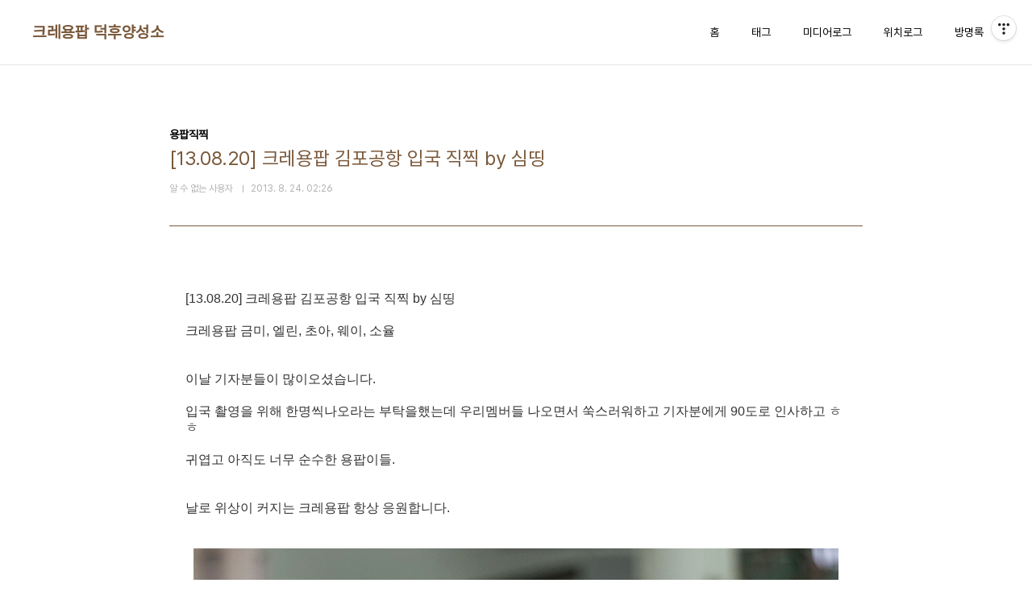

--- FILE ---
content_type: text/html;charset=UTF-8
request_url: https://crayonpop.tistory.com/1376?category=479624
body_size: 44311
content:
<!doctype html>
<html lang="ko">

                                                                                <head>
                <script type="text/javascript">if (!window.T) { window.T = {} }
window.T.config = {"TOP_SSL_URL":"https://www.tistory.com","PREVIEW":false,"ROLE":"guest","PREV_PAGE":"","NEXT_PAGE":"","BLOG":{"id":1159324,"name":"crayonpop","title":"크레용팝 덕후양성소","isDormancy":false,"nickName":"torotoro","status":"open","profileStatus":"normal"},"NEED_COMMENT_LOGIN":false,"COMMENT_LOGIN_CONFIRM_MESSAGE":"","LOGIN_URL":"https://www.tistory.com/auth/login/?redirectUrl=https://crayonpop.tistory.com/1376","DEFAULT_URL":"https://crayonpop.tistory.com","USER":{"name":null,"homepage":null,"id":0,"profileImage":null},"SUBSCRIPTION":{"status":"none","isConnected":false,"isPending":false,"isWait":false,"isProcessing":false,"isNone":true},"IS_LOGIN":false,"HAS_BLOG":false,"IS_SUPPORT":false,"IS_SCRAPABLE":false,"TOP_URL":"http://www.tistory.com","JOIN_URL":"https://www.tistory.com/member/join","PHASE":"prod","ROLE_GROUP":"visitor"};
window.T.entryInfo = {"entryId":1376,"isAuthor":false,"categoryId":479624,"categoryLabel":"용팝직찍"};
window.appInfo = {"domain":"tistory.com","topUrl":"https://www.tistory.com","loginUrl":"https://www.tistory.com/auth/login","logoutUrl":"https://www.tistory.com/auth/logout"};
window.initData = {};

window.TistoryBlog = {
    basePath: "",
    url: "https://crayonpop.tistory.com",
    tistoryUrl: "https://crayonpop.tistory.com",
    manageUrl: "https://crayonpop.tistory.com/manage",
    token: "jktYZFLeg9KigjCGVNDP6jdawKNlZdOl1nRv9NJ3Ss/ibv4KFFOg8odYvmoIHGdB"
};
var servicePath = "";
var blogURL = "";</script>

                
                
                
                        <!-- BusinessLicenseInfo - START -->
        
            <link href="https://tistory1.daumcdn.net/tistory_admin/userblog/userblog-7e0ff364db2dca01461081915f9748e9916c532a/static/plugin/BusinessLicenseInfo/style.css" rel="stylesheet" type="text/css"/>

            <script>function switchFold(entryId) {
    var businessLayer = document.getElementById("businessInfoLayer_" + entryId);

    if (businessLayer) {
        if (businessLayer.className.indexOf("unfold_license") > 0) {
            businessLayer.className = "business_license_layer";
        } else {
            businessLayer.className = "business_license_layer unfold_license";
        }
    }
}
</script>

        
        <!-- BusinessLicenseInfo - END -->
        <!-- DaumShow - START -->
        <style type="text/css">#daumSearchBox {
    height: 21px;
    background-image: url(//i1.daumcdn.net/imgsrc.search/search_all/show/tistory/plugin/bg_search2_2.gif);
    margin: 5px auto;
    padding: 0;
}

#daumSearchBox input {
    background: none;
    margin: 0;
    padding: 0;
    border: 0;
}

#daumSearchBox #daumLogo {
    width: 34px;
    height: 21px;
    float: left;
    margin-right: 5px;
    background-image: url(//i1.daumcdn.net/img-media/tistory/img/bg_search1_2_2010ci.gif);
}

#daumSearchBox #show_q {
    background-color: transparent;
    border: none;
    font: 12px Gulim, Sans-serif;
    color: #555;
    margin-top: 4px;
    margin-right: 15px;
    float: left;
}

#daumSearchBox #show_btn {
    background-image: url(//i1.daumcdn.net/imgsrc.search/search_all/show/tistory/plugin/bt_search_2.gif);
    width: 37px;
    height: 21px;
    float: left;
    margin: 0;
    cursor: pointer;
    text-indent: -1000em;
}
</style>

        <!-- DaumShow - END -->

<!-- System - START -->

<!-- System - END -->

        <!-- TistoryProfileLayer - START -->
        <link href="https://tistory1.daumcdn.net/tistory_admin/userblog/userblog-7e0ff364db2dca01461081915f9748e9916c532a/static/plugin/TistoryProfileLayer/style.css" rel="stylesheet" type="text/css"/>
<script type="text/javascript" src="https://tistory1.daumcdn.net/tistory_admin/userblog/userblog-7e0ff364db2dca01461081915f9748e9916c532a/static/plugin/TistoryProfileLayer/script.js"></script>

        <!-- TistoryProfileLayer - END -->

                
                <meta http-equiv="X-UA-Compatible" content="IE=Edge">
<meta name="format-detection" content="telephone=no">
<script src="//t1.daumcdn.net/tistory_admin/lib/jquery/jquery-3.5.1.min.js" integrity="sha256-9/aliU8dGd2tb6OSsuzixeV4y/faTqgFtohetphbbj0=" crossorigin="anonymous"></script>
<script type="text/javascript" src="//t1.daumcdn.net/tiara/js/v1/tiara-1.2.0.min.js"></script><meta name="referrer" content="always"/>
<meta name="google-adsense-platform-account" content="ca-host-pub-9691043933427338"/>
<meta name="google-adsense-platform-domain" content="tistory.com"/>
<meta name="description" content="[13.08.20] 크레용팝 김포공항 입국 직찍 by 심띵 크레용팝 금미, 엘린, 초아, 웨이, 소율 이날 기자분들이 많이오셨습니다. 입국 촬영을 위해 한명씩나오라는 부탁을했는데 우리멤버들 나오면서 쑥스러워하고 기자분에게 90도로 인사하고 ㅎㅎ 귀엽고 아직도 너무 순수한 용팝이들. 날로 위상이 커지는 크레용팝 항상 응원합니다."/>
<meta property="og:type" content="article"/>
<meta property="og:url" content="https://crayonpop.tistory.com/1376"/>
<meta property="og.article.author" content="알 수 없는 사용자"/>
<meta property="og:site_name" content="크레용팝 덕후양성소"/>
<meta property="og:title" content="[13.08.20] 크레용팝 김포공항 입국 직찍 by 심띵"/>
<meta name="by" content="알 수 없는 사용자"/>
<meta property="og:description" content="[13.08.20] 크레용팝 김포공항 입국 직찍 by 심띵 크레용팝 금미, 엘린, 초아, 웨이, 소율 이날 기자분들이 많이오셨습니다. 입국 촬영을 위해 한명씩나오라는 부탁을했는데 우리멤버들 나오면서 쑥스러워하고 기자분에게 90도로 인사하고 ㅎㅎ 귀엽고 아직도 너무 순수한 용팝이들. 날로 위상이 커지는 크레용팝 항상 응원합니다."/>
<meta property="og:image" content="https://img1.daumcdn.net/thumb/R800x0/?scode=mtistory2&fname=https%3A%2F%2Ft1.daumcdn.net%2Fcfile%2Ftistory%2F2576D84C52179B0F3F"/>
<meta name="twitter:card" content="summary_large_image"/>
<meta name="twitter:site" content="@TISTORY"/>
<meta name="twitter:title" content="[13.08.20] 크레용팝 김포공항 입국 직찍 by 심띵"/>
<meta name="twitter:description" content="[13.08.20] 크레용팝 김포공항 입국 직찍 by 심띵 크레용팝 금미, 엘린, 초아, 웨이, 소율 이날 기자분들이 많이오셨습니다. 입국 촬영을 위해 한명씩나오라는 부탁을했는데 우리멤버들 나오면서 쑥스러워하고 기자분에게 90도로 인사하고 ㅎㅎ 귀엽고 아직도 너무 순수한 용팝이들. 날로 위상이 커지는 크레용팝 항상 응원합니다."/>
<meta property="twitter:image" content="https://img1.daumcdn.net/thumb/R800x0/?scode=mtistory2&fname=https%3A%2F%2Ft1.daumcdn.net%2Fcfile%2Ftistory%2F2576D84C52179B0F3F"/>
<meta content="https://crayonpop.tistory.com/1376" property="dg:plink" content="https://crayonpop.tistory.com/1376"/>
<meta name="plink"/>
<meta name="title" content="[13.08.20] 크레용팝 김포공항 입국 직찍 by 심띵"/>
<meta name="article:media_name" content="크레용팝 덕후양성소"/>
<meta property="article:mobile_url" content="https://crayonpop.tistory.com/m/1376"/>
<meta property="article:pc_url" content="https://crayonpop.tistory.com/1376"/>
<meta property="article:mobile_view_url" content="https://crayonpop.tistory.com/m/1376"/>
<meta property="article:pc_view_url" content="https://crayonpop.tistory.com/1376"/>
<meta property="article:talk_channel_view_url" content="https://crayonpop.tistory.com/m/1376"/>
<meta property="article:pc_service_home" content="https://www.tistory.com"/>
<meta property="article:mobile_service_home" content="https://www.tistory.com/m"/>
<meta property="article:txid" content="1159324_1376"/>
<meta property="article:published_time" content="2013-08-24T02:26:01+09:00"/>
<meta property="og:regDate" content="20130824022601"/>
<meta property="article:modified_time" content="2013-08-24T02:26:01+09:00"/>
<script type="module" src="https://tistory1.daumcdn.net/tistory_admin/userblog/userblog-7e0ff364db2dca01461081915f9748e9916c532a/static/pc/dist/index.js" defer=""></script>
<script type="text/javascript" src="https://tistory1.daumcdn.net/tistory_admin/userblog/userblog-7e0ff364db2dca01461081915f9748e9916c532a/static/pc/dist/index-legacy.js" defer="" nomodule="true"></script>
<script type="text/javascript" src="https://tistory1.daumcdn.net/tistory_admin/userblog/userblog-7e0ff364db2dca01461081915f9748e9916c532a/static/pc/dist/polyfills-legacy.js" defer="" nomodule="true"></script>
<link rel="icon" sizes="any" href="https://t1.daumcdn.net/tistory_admin/favicon/tistory_favicon_32x32.ico"/>
<link rel="icon" type="image/svg+xml" href="https://t1.daumcdn.net/tistory_admin/top_v2/bi-tistory-favicon.svg"/>
<link rel="apple-touch-icon" href="https://t1.daumcdn.net/tistory_admin/top_v2/tistory-apple-touch-favicon.png"/>
<link rel="stylesheet" type="text/css" href="https://t1.daumcdn.net/tistory_admin/www/style/font.css"/>
<link rel="stylesheet" type="text/css" href="https://tistory1.daumcdn.net/tistory_admin/userblog/userblog-7e0ff364db2dca01461081915f9748e9916c532a/static/style/content.css"/>
<link rel="stylesheet" type="text/css" href="https://tistory1.daumcdn.net/tistory_admin/userblog/userblog-7e0ff364db2dca01461081915f9748e9916c532a/static/pc/dist/index.css"/>
<link rel="stylesheet" type="text/css" href="https://tistory1.daumcdn.net/tistory_admin/userblog/userblog-7e0ff364db2dca01461081915f9748e9916c532a/static/style/uselessPMargin.css"/>
<script type="text/javascript">(function() {
    var tjQuery = jQuery.noConflict(true);
    window.tjQuery = tjQuery;
    window.orgjQuery = window.jQuery; window.jQuery = tjQuery;
    window.jQuery = window.orgjQuery; delete window.orgjQuery;
})()</script>
<script type="text/javascript" src="https://tistory1.daumcdn.net/tistory_admin/userblog/userblog-7e0ff364db2dca01461081915f9748e9916c532a/static/script/base.js"></script>
<script type="text/javascript" src="//developers.kakao.com/sdk/js/kakao.min.js"></script>

                
  <meta charset="UTF-8">
  <meta name="viewport"
    content="user-scalable=no, initial-scale=1.0, maximum-scale=1.0, minimum-scale=1.0, width=device-width">
  <title>[13.08.20] 크레용팝 김포공항 입국 직찍 by 심띵</title>
  <link rel="stylesheet" href="https://tistory1.daumcdn.net/tistory/0/pg_Whatever/style.css">
  <script src="//t1.daumcdn.net/tistory_admin/lib/jquery/jquery-1.12.4.min.js"></script>

                
                
                <style type="text/css">.another_category {
    border: 1px solid #E5E5E5;
    padding: 10px 10px 5px;
    margin: 10px 0;
    clear: both;
}

.another_category h4 {
    font-size: 12px !important;
    margin: 0 !important;
    border-bottom: 1px solid #E5E5E5 !important;
    padding: 2px 0 6px !important;
}

.another_category h4 a {
    font-weight: bold !important;
}

.another_category table {
    table-layout: fixed;
    border-collapse: collapse;
    width: 100% !important;
    margin-top: 10px !important;
}

* html .another_category table {
    width: auto !important;
}

*:first-child + html .another_category table {
    width: auto !important;
}

.another_category th, .another_category td {
    padding: 0 0 4px !important;
}

.another_category th {
    text-align: left;
    font-size: 12px !important;
    font-weight: normal;
    word-break: break-all;
    overflow: hidden;
    line-height: 1.5;
}

.another_category td {
    text-align: right;
    width: 80px;
    font-size: 11px;
}

.another_category th a {
    font-weight: normal;
    text-decoration: none;
    border: none !important;
}

.another_category th a.current {
    font-weight: bold;
    text-decoration: none !important;
    border-bottom: 1px solid !important;
}

.another_category th span {
    font-weight: normal;
    text-decoration: none;
    font: 10px Tahoma, Sans-serif;
    border: none !important;
}

.another_category_color_gray, .another_category_color_gray h4 {
    border-color: #E5E5E5 !important;
}

.another_category_color_gray * {
    color: #909090 !important;
}

.another_category_color_gray th a.current {
    border-color: #909090 !important;
}

.another_category_color_gray h4, .another_category_color_gray h4 a {
    color: #737373 !important;
}

.another_category_color_red, .another_category_color_red h4 {
    border-color: #F6D4D3 !important;
}

.another_category_color_red * {
    color: #E86869 !important;
}

.another_category_color_red th a.current {
    border-color: #E86869 !important;
}

.another_category_color_red h4, .another_category_color_red h4 a {
    color: #ED0908 !important;
}

.another_category_color_green, .another_category_color_green h4 {
    border-color: #CCE7C8 !important;
}

.another_category_color_green * {
    color: #64C05B !important;
}

.another_category_color_green th a.current {
    border-color: #64C05B !important;
}

.another_category_color_green h4, .another_category_color_green h4 a {
    color: #3EA731 !important;
}

.another_category_color_blue, .another_category_color_blue h4 {
    border-color: #C8DAF2 !important;
}

.another_category_color_blue * {
    color: #477FD6 !important;
}

.another_category_color_blue th a.current {
    border-color: #477FD6 !important;
}

.another_category_color_blue h4, .another_category_color_blue h4 a {
    color: #1960CA !important;
}

.another_category_color_violet, .another_category_color_violet h4 {
    border-color: #E1CEEC !important;
}

.another_category_color_violet * {
    color: #9D64C5 !important;
}

.another_category_color_violet th a.current {
    border-color: #9D64C5 !important;
}

.another_category_color_violet h4, .another_category_color_violet h4 a {
    color: #7E2CB5 !important;
}
</style>

                
                <link rel="stylesheet" type="text/css" href="https://tistory1.daumcdn.net/tistory_admin/userblog/userblog-7e0ff364db2dca01461081915f9748e9916c532a/static/style/revenue.css"/>
<link rel="canonical" href="https://crayonpop.tistory.com/1376"/>

<!-- BEGIN STRUCTURED_DATA -->
<script type="application/ld+json">
    {"@context":"http://schema.org","@type":"BlogPosting","mainEntityOfPage":{"@id":"https://crayonpop.tistory.com/1376","name":null},"url":"https://crayonpop.tistory.com/1376","headline":"[13.08.20] 크레용팝 김포공항 입국 직찍 by 심띵","description":"[13.08.20] 크레용팝 김포공항 입국 직찍 by 심띵 크레용팝 금미, 엘린, 초아, 웨이, 소율 이날 기자분들이 많이오셨습니다. 입국 촬영을 위해 한명씩나오라는 부탁을했는데 우리멤버들 나오면서 쑥스러워하고 기자분에게 90도로 인사하고 ㅎㅎ 귀엽고 아직도 너무 순수한 용팝이들. 날로 위상이 커지는 크레용팝 항상 응원합니다.","author":{"@type":"Person","name":"torotoro","logo":null},"image":{"@type":"ImageObject","url":"https://img1.daumcdn.net/thumb/R800x0/?scode=mtistory2&fname=https%3A%2F%2Ft1.daumcdn.net%2Fcfile%2Ftistory%2F2576D84C52179B0F3F","width":"800px","height":"800px"},"datePublished":"2013-08-24T02:26:01+09:00","dateModified":"2013-08-24T02:26:01+09:00","publisher":{"@type":"Organization","name":"TISTORY","logo":{"@type":"ImageObject","url":"https://t1.daumcdn.net/tistory_admin/static/images/openGraph/opengraph.png","width":"800px","height":"800px"}}}
</script>
<!-- END STRUCTURED_DATA -->
<link rel="stylesheet" type="text/css" href="https://tistory1.daumcdn.net/tistory_admin/userblog/userblog-7e0ff364db2dca01461081915f9748e9916c532a/static/style/dialog.css"/>
<link rel="stylesheet" type="text/css" href="//t1.daumcdn.net/tistory_admin/www/style/top/font.css"/>
<link rel="stylesheet" type="text/css" href="https://tistory1.daumcdn.net/tistory_admin/userblog/userblog-7e0ff364db2dca01461081915f9748e9916c532a/static/style/postBtn.css"/>
<link rel="stylesheet" type="text/css" href="https://tistory1.daumcdn.net/tistory_admin/userblog/userblog-7e0ff364db2dca01461081915f9748e9916c532a/static/style/tistory.css"/>
<script type="text/javascript" src="https://tistory1.daumcdn.net/tistory_admin/userblog/userblog-7e0ff364db2dca01461081915f9748e9916c532a/static/script/common.js"></script>

                
                </head>

                                                <body id="tt-body-page"
  class="layout-wide color-bright post-type-text paging-view-more">
                
                
                
  
    <div id="acc-nav">
      <a href="#content">본문 바로가기</a>
    </div>
    <div id="wrap">
      <header id="header">
        <div class="inner">
          <h1>
            <a href="https://crayonpop.tistory.com/">
              
              
                크레용팝 덕후양성소
              
            </a>
          </h1>
          <button type="button" class="mobile-menu"><span>메뉴</span></button>
          <nav id="gnb">
            <ul>
  <li class="t_menu_home first"><a href="/" target="">홈</a></li>
  <li class="t_menu_tag"><a href="/tag" target="">태그</a></li>
  <li class="t_menu_medialog"><a href="/media" target="">미디어로그</a></li>
  <li class="t_menu_location"><a href="/location" target="">위치로그</a></li>
  <li class="t_menu_guestbook last"><a href="/guestbook" target="">방명록</a></li>
</ul>
          </nav>
        </div>
      </header>
      <hr>
      <section class="container">
        
        <article id="content">

          

          

          

          

          <div class="inner">
            

                
        
  
  
    <div class="hgroup">
      <div class="category">용팝직찍</div>
      <h1>[13.08.20] 크레용팝 김포공항 입국 직찍 by 심띵 </h1>
      <div class="post-meta">
        <span class="author">알 수 없는 사용자</span>
        <span class="date">2013. 8. 24. 02:26</span>
        
      </div>
    </div>
    <div class="entry-content" id="article-view">
                  <!-- System - START -->

<!-- System - END -->

            <div class="tt_article_useless_p_margin contents_style"><p>[13.08.20] 크레용팝 김포공항 입국 직찍 by 심띵</p><p><br /></p><p>크레용팝 금미, 엘린, 초아, 웨이, 소율</p><p><br /></p><p><br /></p><p>이날 기자분들이 많이오셨습니다.</p><p><br /></p><p>입국 촬영을 위해 한명씩나오라는 부탁을했는데 우리멤버들 나오면서 쑥스러워하고 기자분에게 90도로 인사하고 ㅎㅎ</p><p><br /></p><p>귀엽고 아직도 너무 순수한 용팝이들.</p><p><br /></p><p><br /></p><p>날로 위상이 커지는 크레용팝 항상 응원합니다.</p><p><br /></p><p><br /></p><p style="text-align: center; clear: none; float: none;"><span class="imageblock" style="display: inline-block; width: 800px;  height: auto; max-width: 100%;"><img src="https://t1.daumcdn.net/cfile/tistory/25691F4B52179B0333" style="" srcset="https://img1.daumcdn.net/thumb/R1280x0/?scode=mtistory2&fname=https%3A%2F%2Ft1.daumcdn.net%2Fcfile%2Ftistory%2F25691F4B52179B0333" width="800" height="1200" filename="IMG_4666.jpg" filemime="image/jpeg"/></span></p><p><br /></p><p style="text-align: center; clear: none; float: none;"><span class="imageblock" style="display: inline-block; width: 800px;  height: auto; max-width: 100%;"><img src="https://t1.daumcdn.net/cfile/tistory/2431DF4B52179B0419" style="" srcset="https://img1.daumcdn.net/thumb/R1280x0/?scode=mtistory2&fname=https%3A%2F%2Ft1.daumcdn.net%2Fcfile%2Ftistory%2F2431DF4B52179B0419" width="800" height="1200" filename="IMG_4680.jpg" filemime="image/jpeg"/></span></p><p><br /></p><p style="text-align: center; clear: none; float: none;"><span class="imageblock" style="display: inline-block; width: 1000px;  height: auto; max-width: 100%;"><img src="https://t1.daumcdn.net/cfile/tistory/2578BA4B52179B052B" style="" srcset="https://img1.daumcdn.net/thumb/R1280x0/?scode=mtistory2&fname=https%3A%2F%2Ft1.daumcdn.net%2Fcfile%2Ftistory%2F2578BA4B52179B052B" width="1000" height="667" filename="IMG_4688.jpg" filemime="image/jpeg"/></span></p><p><br /></p><p style="text-align: center; clear: none; float: none;"><span class="imageblock" style="display: inline-block; width: 800px;  height: auto; max-width: 100%;"><img src="https://t1.daumcdn.net/cfile/tistory/237C454B52179B0604" style="" srcset="https://img1.daumcdn.net/thumb/R1280x0/?scode=mtistory2&fname=https%3A%2F%2Ft1.daumcdn.net%2Fcfile%2Ftistory%2F237C454B52179B0604" width="800" height="1200" filename="IMG_4698.jpg" filemime="image/jpeg"/></span></p><p><br /></p><p style="text-align: center; clear: none; float: none;"><span class="imageblock" style="display: inline-block; width: 1000px;  height: auto; max-width: 100%;"><img src="https://t1.daumcdn.net/cfile/tistory/26782B4B52179B0706" style="" srcset="https://img1.daumcdn.net/thumb/R1280x0/?scode=mtistory2&fname=https%3A%2F%2Ft1.daumcdn.net%2Fcfile%2Ftistory%2F26782B4B52179B0706" width="1000" height="667" filename="IMG_4704.jpg" filemime="image/jpeg"/></span></p><p><br /></p><p style="text-align: center; clear: none; float: none;"><span class="imageblock" style="display: inline-block; width: 800px;  height: auto; max-width: 100%;"><img src="https://t1.daumcdn.net/cfile/tistory/2570B64B52179B0808" style="" srcset="https://img1.daumcdn.net/thumb/R1280x0/?scode=mtistory2&fname=https%3A%2F%2Ft1.daumcdn.net%2Fcfile%2Ftistory%2F2570B64B52179B0808" width="800" height="1200" filename="IMG_4713.jpg" filemime="image/jpeg"/></span></p><p><br /></p><p style="text-align: center; clear: none; float: none;"><span class="imageblock" style="display: inline-block; width: 800px;  height: auto; max-width: 100%;"><img src="https://t1.daumcdn.net/cfile/tistory/2178F54B52179B0906" style="" srcset="https://img1.daumcdn.net/thumb/R1280x0/?scode=mtistory2&fname=https%3A%2F%2Ft1.daumcdn.net%2Fcfile%2Ftistory%2F2178F54B52179B0906" width="800" height="1200" filename="IMG_4726.jpg" filemime="image/jpeg"/></span></p><p><br /></p><p style="text-align: center; clear: none; float: none;"><span class="imageblock" style="display: inline-block; width: 800px;  height: auto; max-width: 100%;"><img src="https://t1.daumcdn.net/cfile/tistory/243A324C52179B0B27" style="" srcset="https://img1.daumcdn.net/thumb/R1280x0/?scode=mtistory2&fname=https%3A%2F%2Ft1.daumcdn.net%2Fcfile%2Ftistory%2F243A324C52179B0B27" width="800" height="1200" filename="IMG_3778.jpg" filemime="image/jpeg"/></span></p><p><br /></p><p style="text-align: center; clear: none; float: none;"><span class="imageblock" style="display: inline-block; width: 800px;  height: auto; max-width: 100%;"><img src="https://t1.daumcdn.net/cfile/tistory/2315CD4C52179B0C0F" style="" srcset="https://img1.daumcdn.net/thumb/R1280x0/?scode=mtistory2&fname=https%3A%2F%2Ft1.daumcdn.net%2Fcfile%2Ftistory%2F2315CD4C52179B0C0F" width="800" height="1200" filename="IMG_3787.jpg" filemime="image/jpeg"/></span></p><p><br /></p><p style="text-align: center; clear: none; float: none;"><span class="imageblock" style="display: inline-block; width: 1000px;  height: auto; max-width: 100%;"><img src="https://t1.daumcdn.net/cfile/tistory/2628EE4C52179B0D30" style="" srcset="https://img1.daumcdn.net/thumb/R1280x0/?scode=mtistory2&fname=https%3A%2F%2Ft1.daumcdn.net%2Fcfile%2Ftistory%2F2628EE4C52179B0D30" width="1000" height="667" filename="IMG_3809.jpg" filemime="image/jpeg"/></span></p><p><br /></p><p style="text-align: center; clear: none; float: none;"><span class="imageblock" style="display: inline-block; width: 1000px;  height: auto; max-width: 100%;"><img src="https://t1.daumcdn.net/cfile/tistory/271F4A4C52179B0E0B" style="" srcset="https://img1.daumcdn.net/thumb/R1280x0/?scode=mtistory2&fname=https%3A%2F%2Ft1.daumcdn.net%2Fcfile%2Ftistory%2F271F4A4C52179B0E0B" width="1000" height="667" filename="IMG_3830.jpg" filemime="image/jpeg"/></span></p><p><br /></p><p style="text-align: center; clear: none; float: none;"><span class="imageblock" style="display: inline-block; width: 800px;  height: auto; max-width: 100%;"><img src="https://t1.daumcdn.net/cfile/tistory/2576D84C52179B0F3F" style="" srcset="https://img1.daumcdn.net/thumb/R1280x0/?scode=mtistory2&fname=https%3A%2F%2Ft1.daumcdn.net%2Fcfile%2Ftistory%2F2576D84C52179B0F3F" width="800" height="1200" filename="IMG_3847.jpg" filemime="image/jpeg"/></span></p><p><br /></p><p style="text-align: center; clear: none; float: none;"><span class="imageblock" style="display: inline-block; width: 800px;  height: auto; max-width: 100%;"><img src="https://t1.daumcdn.net/cfile/tistory/250A834C52179B1012" style="" srcset="https://img1.daumcdn.net/thumb/R1280x0/?scode=mtistory2&fname=https%3A%2F%2Ft1.daumcdn.net%2Fcfile%2Ftistory%2F250A834C52179B1012" width="800" height="1200" filename="IMG_3862.jpg" filemime="image/jpeg"/></span></p><p><br /></p><p style="text-align: center; clear: none; float: none;"><span class="imageblock" style="display: inline-block; width: 800px;  height: auto; max-width: 100%;"><img src="https://t1.daumcdn.net/cfile/tistory/210B8B4C52179B1137" style="" srcset="https://img1.daumcdn.net/thumb/R1280x0/?scode=mtistory2&fname=https%3A%2F%2Ft1.daumcdn.net%2Fcfile%2Ftistory%2F210B8B4C52179B1137" width="800" height="1200" filename="IMG_4739.jpg" filemime="image/jpeg"/></span></p><p><br /></p><p style="text-align: center; clear: none; float: none;"><span class="imageblock" style="display: inline-block; width: 800px;  height: auto; max-width: 100%;"><img src="https://t1.daumcdn.net/cfile/tistory/2553D35052179B1326" style="" srcset="https://img1.daumcdn.net/thumb/R1280x0/?scode=mtistory2&fname=https%3A%2F%2Ft1.daumcdn.net%2Fcfile%2Ftistory%2F2553D35052179B1326" width="800" height="1200" filename="IMG_4740.jpg" filemime="image/jpeg"/></span></p><p><br /></p><p style="text-align: center; clear: none; float: none;"><span class="imageblock" style="display: inline-block; width: 800px;  height: auto; max-width: 100%;"><img src="https://t1.daumcdn.net/cfile/tistory/245EF55052179B1423" style="" srcset="https://img1.daumcdn.net/thumb/R1280x0/?scode=mtistory2&fname=https%3A%2F%2Ft1.daumcdn.net%2Fcfile%2Ftistory%2F245EF55052179B1423" width="800" height="1200" filename="IMG_4742.jpg" filemime="image/jpeg"/></span></p><p><br /></p></div>
            <!-- System - START -->

<!-- System - END -->

                    <div class="container_postbtn #post_button_group">
  <div class="postbtn_like"><script>window.ReactionButtonType = 'reaction';
window.ReactionApiUrl = '//crayonpop.tistory.com/reaction';
window.ReactionReqBody = {
    entryId: 1376
}</script>
<div class="wrap_btn" id="reaction-1376" data-tistory-react-app="Reaction"></div><div class="wrap_btn wrap_btn_share"><button type="button" class="btn_post sns_btn btn_share" aria-expanded="false" data-thumbnail-url="https://img1.daumcdn.net/thumb/R800x0/?scode=mtistory2&amp;fname=https%3A%2F%2Ft1.daumcdn.net%2Fcfile%2Ftistory%2F2576D84C52179B0F3F" data-title="[13.08.20] 크레용팝 김포공항 입국 직찍 by 심띵" data-description="[13.08.20] 크레용팝 김포공항 입국 직찍 by 심띵 크레용팝 금미, 엘린, 초아, 웨이, 소율 이날 기자분들이 많이오셨습니다. 입국 촬영을 위해 한명씩나오라는 부탁을했는데 우리멤버들 나오면서 쑥스러워하고 기자분에게 90도로 인사하고 ㅎㅎ 귀엽고 아직도 너무 순수한 용팝이들. 날로 위상이 커지는 크레용팝 항상 응원합니다." data-profile-image="https://t1.daumcdn.net/cfile/tistory/213EDB375194342B16" data-profile-name="알 수 없는 사용자" data-pc-url="https://crayonpop.tistory.com/1376" data-relative-pc-url="/1376" data-blog-title="크레용팝 덕후양성소"><span class="ico_postbtn ico_share">공유하기</span></button>
  <div class="layer_post" id="tistorySnsLayer"></div>
</div><div class="wrap_btn wrap_btn_etc" data-entry-id="1376" data-entry-visibility="public" data-category-visibility="public"><button type="button" class="btn_post btn_etc2" aria-expanded="false"><span class="ico_postbtn ico_etc">게시글 관리</span></button>
  <div class="layer_post" id="tistoryEtcLayer"></div>
</div></div>
<button type="button" class="btn_menu_toolbar btn_subscription #subscribe" data-blog-id="1159324" data-url="https://crayonpop.tistory.com/1376" data-device="web_pc" data-tiara-action-name="구독 버튼_클릭"><em class="txt_state"></em><strong class="txt_tool_id">크레용팝 덕후양성소</strong><span class="img_common_tistory ico_check_type1"></span></button><div class="postbtn_ccl" data-ccl-type="2" data-ccl-derive="1">
    <a href="https://creativecommons.org/licenses/by/4.0/deed.ko" target="_blank" class="link_ccl" rel="license">
        <span class="bundle_ccl">
            <span class="ico_postbtn ico_ccl1">저작자표시</span> 
        </span>
        <span class="screen_out">(새창열림)</span>
    </a>
</div>
<!--
<rdf:RDF xmlns="https://web.resource.org/cc/" xmlns:dc="https://purl.org/dc/elements/1.1/" xmlns:rdf="https://www.w3.org/1999/02/22-rdf-syntax-ns#">
    <Work rdf:about="">
        <license rdf:resource="https://creativecommons.org/licenses/by/4.0/deed.ko" />
    </Work>
    <License rdf:about="https://creativecommons.org/licenses/by/4.0/deed.ko">
        <permits rdf:resource="https://web.resource.org/cc/Reproduction"/>
        <permits rdf:resource="https://web.resource.org/cc/Distribution"/>
        <requires rdf:resource="https://web.resource.org/cc/Notice"/>
        <requires rdf:resource="https://web.resource.org/cc/Attribution"/>
        <permits rdf:resource="https://web.resource.org/cc/DerivativeWorks"/>

    </License>
</rdf:RDF>
-->  <div data-tistory-react-app="SupportButton"></div>
</div>

                    <!-- PostListinCategory - START -->
<div class="another_category another_category_color_gray">
  <h4>'<a href="/category/%EC%9A%A9%ED%8C%9D%EC%A7%81%EC%B0%8D">용팝직찍</a>' 카테고리의 다른 글</h4>
  <table>
    <tr>
      <th><a href="/1387">[13.08.25] 크레용팝 인천국제공항 출국 현장 직찍 by 쌩과일</a>&nbsp;&nbsp;<span>(2)</span></th>
      <td>2013.08.26</td>
    </tr>
    <tr>
      <th><a href="/1381">[13.08.24] 크레용팝 평택 락페스티발 직찍 by 남자는핑크</a>&nbsp;&nbsp;<span>(0)</span></th>
      <td>2013.08.25</td>
    </tr>
    <tr>
      <th><a href="/1373">[13.08.20]크레용팝 김포공항입국 직찍 by 조이</a>&nbsp;&nbsp;<span>(0)</span></th>
      <td>2013.08.23</td>
    </tr>
    <tr>
      <th><a href="/1372">[13.08.19~20] 크레용팝 19일 일본미니콘서트 포토타임 &amp; 20일 하네다공항 출국 직찍 by 남자는핑크</a>&nbsp;&nbsp;<span>(1)</span></th>
      <td>2013.08.22</td>
    </tr>
    <tr>
      <th><a href="/1370">[13.08.19] 크레용팝 김포공항 출국 (SBS 모닝와이드 촬영) 직찍 by 심띵</a>&nbsp;&nbsp;<span>(0)</span></th>
      <td>2013.08.22</td>
    </tr>
  </table>
</div>

<!-- PostListinCategory - END -->

    </div>
    

    
      <div class="related-articles">
        <h2><strong>'용팝직찍'</strong> Related Articles</h2>
        <ul>
          
            <li>
              <a href="/1387?category=479624">
                <span class="thum">
                  
                    <img loading="lazy"
                      src="//i1.daumcdn.net/thumb/C200x200.fwebp.q85/?fname=https%3A%2F%2Ft1.daumcdn.net%2Fcfile%2Ftistory%2F252B0E35521A1F4514"
                      alt="">
                  
                </span>
                <span class="title">[13.08.25] 크레용팝 인천국제공항 출국 현장 직찍 by 쌩과일</span>
              </a>
            </li>
          
            <li>
              <a href="/1381?category=479624">
                <span class="thum">
                  
                    <img loading="lazy"
                      src="//i1.daumcdn.net/thumb/C200x200.fwebp.q85/?fname=https%3A%2F%2Ft1.daumcdn.net%2Fcfile%2Ftistory%2F2711EC455219636C22"
                      alt="">
                  
                </span>
                <span class="title">[13.08.24] 크레용팝 평택 락페스티발 직찍 by 남자는핑크</span>
              </a>
            </li>
          
            <li>
              <a href="/1373?category=479624">
                <span class="thum">
                  
                    <img loading="lazy"
                      src="//i1.daumcdn.net/thumb/C200x200.fwebp.q85/?fname=https%3A%2F%2Ft1.daumcdn.net%2Fcfile%2Ftistory%2F2254D14C5216279801"
                      alt="">
                  
                </span>
                <span class="title">[13.08.20]크레용팝 김포공항입국 직찍 by 조이</span>
              </a>
            </li>
          
            <li>
              <a href="/1372?category=479624">
                <span class="thum">
                  
                    <img loading="lazy"
                      src="//i1.daumcdn.net/thumb/C200x200.fwebp.q85/?fname=https%3A%2F%2Ft1.daumcdn.net%2Fcfile%2Ftistory%2F24165A3C5215A55D15"
                      alt="">
                  
                </span>
                <span class="title">[13.08.19~20] 크레용팝 19일 일본미니콘서트 포토타임 &amp; 20일 하네다공항 출국 직찍 by 남자는핑크</span>
              </a>
            </li>
          
        </ul>
      </div>
    

    <div data-tistory-react-app="Namecard"></div>

  

        
    
          </div>

          

          

          

        </article>
        <aside id="aside">
          <div class="inner">
            <div class="sidebar-1">
              
                  <!-- 공지사항 -->
                  
                    <div class="posts">
                      <h2>공지사항</h2>
                      <ul>
                        
                          <li>
                            <a href="/notice/703" class="link_board"
                              data-tiara-action-name="블로그공지_클릭"
                              data-tiara-action-kind="ClickContent"
                              data-tiara-copy="배경음악 ON"
                              data-tiara-click_url="https://crayonpop.tistory.com//notice/703"
                              data-tiara-name="배경음악 ON"
                              data-tiara-provider="크레용팝 덕후양성소"
                              data-tiara-plink="/notice/703"
                              data-tiara-id="/notice/703"
                            >배경음악 ON</a>
                          </li>
                        
                      </ul>
                    </div>
                  
                
                  <!-- 최근 포스트 -->
                  <div class="posts">
                    <h2>최근 포스트</h2>
                    <ul>
                      
                    </ul>
                  </div>
                
            </div>

            <div class="sidebar-2">
              
                  <!-- 태그 -->
                  <div class="tags">
                    <h2>태그</h2>
                    <div class="items">
                      
                        <a href="/tag/%EB%B9%99%EB%B9%99">빙빙</a>
                      
                        <a href="/tag/%EC%84%9C%EC%9A%B8%EB%AA%A8%ED%84%B0%EC%87%BC">서울모터쇼</a>
                      
                        <a href="/tag/%EA%B3%B5%EA%B0%9C%EB%B0%A9%EC%86%A1">공개방송</a>
                      
                        <a href="/tag/%EA%B8%88%EB%AF%B8">금미</a>
                      
                        <a href="/tag/%EB%8B%AC%EC%83%A4%EB%B2%B3">달샤벳</a>
                      
                        <a href="/tag/%EC%A7%81%EC%B0%8D">직찍</a>
                      
                        <a href="/tag/FM">FM</a>
                      
                        <a href="/tag/%EC%95%A8%EB%A6%AC%EC%8A%A4">앨리스</a>
                      
                        <a href="/tag/%EC%A7%81%EC%BA%A0">직캠</a>
                      
                        <a href="/tag/%EC%8A%A4%EC%BC%80%EC%A5%B4">스케쥴</a>
                      
                        <a href="/tag/%EC%97%98%EB%A6%B0">엘린</a>
                      
                        <a href="/tag/AOA">AOA</a>
                      
                        <a href="/tag/%EB%9D%BC%EC%9E%84">라임</a>
                      
                        <a href="/tag/%EB%A0%88%EC%9D%B4%EC%8B%B1%EB%AA%A8%EB%8D%B8">레이싱모델</a>
                      
                        <a href="/tag/%EC%9B%A8%EC%9D%B4">웨이</a>
                      
                        <a href="/tag/%EC%88%98%EC%9B%90%EC%B4%8C%EB%86%88">수원촌놈</a>
                      
                        <a href="/tag/%EB%8C%84%EC%8B%B1%ED%80%B8">댄싱퀸</a>
                      
                        <a href="/tag/%EA%B3%B5%EC%97%B0">공연</a>
                      
                        <a href="/tag/%EB%82%98%EB%9D%BC">나라</a>
                      
                        <a href="/tag/%EC%86%8C%EC%9C%A8">소율</a>
                      
                        <a href="/tag/%EC%82%AC%EC%A7%84">사진</a>
                      
                        <a href="/tag/%EC%B4%88%EC%95%84">초아</a>
                      
                        <a href="/tag/%EA%B1%B8%EC%8A%A4%EB%8D%B0%EC%9D%B4">걸스데이</a>
                      
                        <a href="/tag/%ED%81%AC%EB%A0%88%EC%9A%A9%ED%8C%9D">크레용팝</a>
                      
                        <a href="/tag/%EB%AF%BC%EC%95%84">민아</a>
                      
                        <a href="/tag/%ED%96%89%EC%82%AC">행사</a>
                      
                        <a href="/tag/%ED%97%AC%EB%A1%9C%EB%B9%84%EB%84%88%EC%8A%A4">헬로비너스</a>
                      
                        <a href="/tag/%EB%B9%A0%EB%B9%A0%EB%B9%A0">빠빠빠</a>
                      
                        <a href="/tag/%EB%A1%AF%EB%8D%B0%EC%9B%94%EB%93%9C">롯데월드</a>
                      
                        <a href="/tag/%EB%A0%88%EC%9D%B4%EC%8B%B1%EA%B1%B8">레이싱걸</a>
                      
                    </div>
                    <a href="/tag" class="more">더보기</a>
                  </div>
                
            </div>

            <div class="sidebar-3">
              
                  <!-- 검색 -->
                  <div class="search">
                    <h2>검색</h2>
                    
                      <fieldset>
                        <label for="search" class="screen_out">블로그 내 검색</label>
                        <input id="search" type="text" name="search" value=""
                          placeholder="검색내용을 입력하세요."
                          onkeypress="if (event.keyCode == 13 ) { try {
    window.location.href = '/search' + '/' + looseURIEncode(document.getElementsByName('search')[0].value);
    document.getElementsByName('search')[0].value = '';
    return false;
} catch (e) {} }">
                        <button type="button" onclick="try {
    window.location.href = '/search' + '/' + looseURIEncode(document.getElementsByName('search')[0].value);
    document.getElementsByName('search')[0].value = '';
    return false;
} catch (e) {}">검색</button>
                      </fieldset>
                    
                  </div>
                
                  <!-- 전체 방문자 -->
                  <div class="count">
                    <h2>전체 방문자</h2>
                    <p class="total"></p>
                    <ul>
                      <li><strong>오늘</strong></li>
                      <li><strong>어제</strong></li>
                    </ul>
                  </div>
                
            </div>
          </div>
        </aside>
      </section>
      <hr>
      
      <footer id="footer">
        <p class="copyright">DESIGN BY <a href="#">TISTORY</a> <a href="https://crayonpop.tistory.com/manage" class="admin">관리자</a></p>
      </footer>
    </div>
    <script src="https://tistory1.daumcdn.net/tistory/0/pg_Whatever/images/script.js"></script>
  
<div class="#menubar menu_toolbar ">
  <h2 class="screen_out">티스토리툴바</h2>
</div>
<div class="#menubar menu_toolbar "><div class="btn_tool btn_tool_type1" id="menubar_wrapper" data-tistory-react-app="Menubar"></div></div>
<div class="layer_tooltip">
  <div class="inner_layer_tooltip">
    <p class="desc_g"></p>
  </div>
</div>
<div id="editEntry" style="position:absolute;width:1px;height:1px;left:-100px;top:-100px"></div>


                        <!-- CallBack - START -->
        <script>                    (function () { 
                        var blogTitle = '크레용팝 덕후양성소';
                        
                        (function () {
    function isShortContents () {
        return window.getSelection().toString().length < 30;
    }
    function isCommentLink (elementID) {
        return elementID === 'commentLinkClipboardInput'
    }

    function copyWithSource (event) {
        if (isShortContents() || isCommentLink(event.target.id)) {
            return;
        }
        var range = window.getSelection().getRangeAt(0);
        var contents = range.cloneContents();
        var temp = document.createElement('div');

        temp.appendChild(contents);

        var url = document.location.href;
        var decodedUrl = decodeURI(url);
        var postfix = ' [' + blogTitle + ':티스토리]';

        event.clipboardData.setData('text/plain', temp.innerText + '\n출처: ' + decodedUrl + postfix);
        event.clipboardData.setData('text/html', '<pre data-ke-type="codeblock">' + temp.innerHTML + '</pre>' + '출처: <a href="' + url + '">' + decodedUrl + '</a>' + postfix);
        event.preventDefault();
    }

    document.addEventListener('copy', copyWithSource);
})()

                    })()</script>

        <!-- CallBack - END -->

<!-- DragSearchHandler - START -->
<script src="//search1.daumcdn.net/search/statics/common/js/g/search_dragselection.min.js"></script>

<!-- DragSearchHandler - END -->

<!-- RainbowLink - START -->
<script type="text/javascript" src="https://tistory1.daumcdn.net/tistory_admin/userblog/userblog-7e0ff364db2dca01461081915f9748e9916c532a/static/plugin/RainbowLink/script.js"></script>

<!-- RainbowLink - END -->

                
                <div style="margin:0; padding:0; border:none; background:none; float:none; clear:none; z-index:0"></div>
<script type="text/javascript" src="https://tistory1.daumcdn.net/tistory_admin/userblog/userblog-7e0ff364db2dca01461081915f9748e9916c532a/static/script/common.js"></script>
<script type="text/javascript">window.roosevelt_params_queue = window.roosevelt_params_queue || [{channel_id: 'dk', channel_label: '{tistory}'}]</script>
<script type="text/javascript" src="//t1.daumcdn.net/midas/rt/dk_bt/roosevelt_dk_bt.js" async="async"></script>

                
                <script>window.tiara = {"svcDomain":"user.tistory.com","section":"글뷰","trackPage":"글뷰_보기","page":"글뷰","key":"1159324-1376","customProps":{"userId":"0","blogId":"1159324","entryId":"1376","role":"guest","trackPage":"글뷰_보기","filterTarget":false},"entry":{"entryId":"1376","entryTitle":"[13.08.20] 크레용팝 김포공항 입국 직찍 by 심띵","entryType":"POST","categoryName":"용팝직찍","categoryId":"479624","serviceCategoryName":null,"serviceCategoryId":null,"author":"539184","authorNickname":"알 수 없는 사용자","blogNmae":"크레용팝 덕후양성소","image":"cfile4.uf@2576D84C52179B0F3FED83.jpg","plink":"/1376","tags":[]},"kakaoAppKey":"3e6ddd834b023f24221217e370daed18","appUserId":"null","thirdProvideAgree":null}</script>
<script type="module" src="https://t1.daumcdn.net/tistory_admin/frontend/tiara/v1.0.6/index.js"></script>
<script src="https://t1.daumcdn.net/tistory_admin/frontend/tiara/v1.0.6/polyfills-legacy.js" nomodule="true" defer="true"></script>
<script src="https://t1.daumcdn.net/tistory_admin/frontend/tiara/v1.0.6/index-legacy.js" nomodule="true" defer="true"></script>

                </body>

</html>